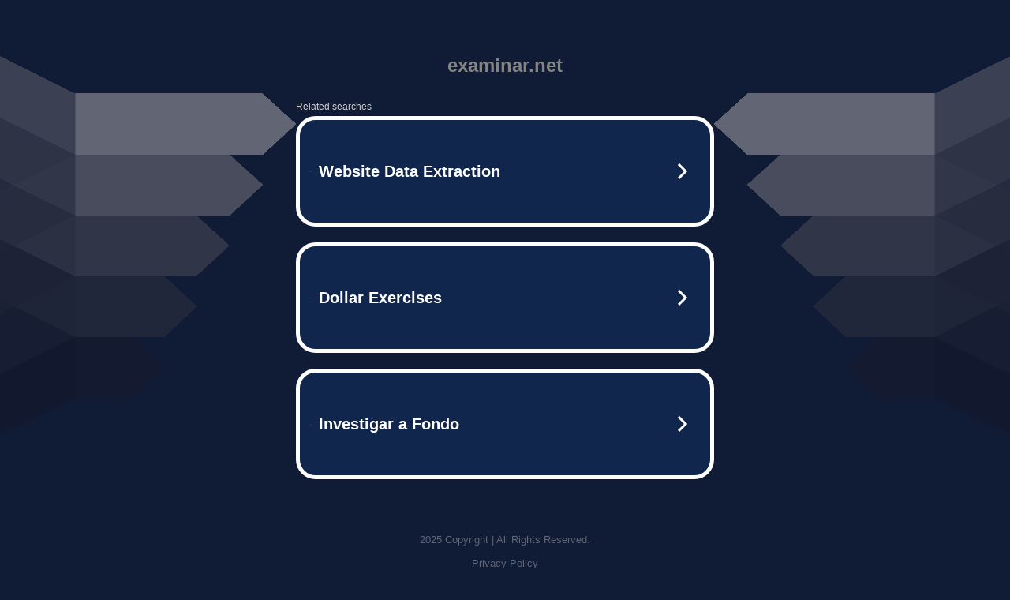

--- FILE ---
content_type: text/html; charset=UTF-8
request_url: http://ww12.examinar.net/los-platos-de-papel-tienen-un-revestimiento-de-plastico/?usid=16&utid=33230706402
body_size: 6334
content:
<!DOCTYPE html>
<html data-adblockkey="MFwwDQYJKoZIhvcNAQEBBQADSwAwSAJBALquDFETXRn0Hr05fUP7EJT77xYnPmRbpMy4vk8KYiHnkNpednjOANJcaXDXcKQJN0nXKZJL7TciJD8AoHXK158CAwEAAQ==_Qcjk/8Tapdy6BqOT1QAvPCygNwDUlnfid3OIu/Sdd7eSFKIGZyILL0Mb4pfOY03sR7c85LIMGA/dY2/7ZVfUeg==" xmlns="http://www.w3.org/1999/xhtml" lang="en">
<head>
    <meta http-equiv="Content-Type" content="text/html; charset=utf-8"/>
    <meta name="viewport" content="width=device-width, initial-scale=1, shrink-to-fit=no"/>
    <title>examinar.net</title>
    <style media="screen">
.asset_star0 {
	background: url('//d38psrni17bvxu.cloudfront.net/themes/assets/star0.gif') no-repeat center;
	width: 13px;
	height: 12px;
	display: inline-block;
}

.asset_star1 {
	background: url('//d38psrni17bvxu.cloudfront.net/themes/assets/star1.gif') no-repeat center;
	width: 13px;
	height: 12px;
	display: inline-block;
}

.asset_starH {
	background: url('//d38psrni17bvxu.cloudfront.net/themes/assets/starH.gif') no-repeat center;
	width: 13px;
	height: 12px;
	display: inline-block;
}

.sitelink {
	padding-right: 16px;
}

.sellerRatings a:link,
.sellerRatings a:visited,
.sellerRatings a:hover,
.sellerRatings a:active {
	text-decoration: none;
	cursor: text;
}

.sellerRatings {
	margin:0 0 3px 20px;
}

.sitelinkHolder {
	margin:-15px 0 15px 35px;
}

#ajaxloaderHolder {
	display: block;
	width: 24px;
	height: 24px;
	background: #fff;
	padding: 8px 0 0 8px;
	margin:10px auto;
	-webkit-border-radius: 4px;
	-moz-border-radius: 4px;
	border-radius: 4px;
}</style>    <style media="screen">
* {
    margin:0;padding:0
}

body {
    background:#101c36;
    font-family: sans-serif;
    text-align: center;
    font-size:1rem;
}

.header {
    padding:1rem 1rem 0;
    overflow:hidden;
}

h1 {
    color:#848484;
    font-size:1.5rem;
}

.header-text-color:visited,
.header-text-color:link,
.header-text-color {
    color:#848484;
}

.comp-is-parked {
  margin: 4px 0 2px;
}

.comp-sponsored {
  text-align: left;
  margin: 0 0 -1.8rem 4px;
}

.wrapper1 {
    margin:1rem;
}

.wrapper2 {
    background:url('//d38psrni17bvxu.cloudfront.net/themes/cleanPeppermintBlack_657d9013/img/bottom.png') no-repeat center bottom;
    padding-bottom:140px;
}

.wrapper3 {
    background:#fff;
    max-width:300px;
    margin:0 auto 1rem;
    padding-top:1px;
    padding-bottom:1px;
}

.onDesktop {
    display:none;
}

.tcHolder {
    padding-top: 2rem;
}

.adsHolder {
    margin: 1rem 0;
    padding-top: 2rem;
    overflow:hidden;
}

.footer {
    color:#626574;
    padding:2rem 1rem;
    font-size:.8rem;
    margin:0 auto;
    max-width:440px;
}

.footer a:link,
.footer a:visited {
    color:#626574;
}

.searchHolder {
    padding:1px 0 1px 1px;
    margin:1rem auto;
    width: 95%;
    max-width: 500px;
}

@media screen and (min-width:600px) {

    .comp-is-parked,
    .comp-sponsored {
      color: #848484;
    }

    .comp-sponsored {
      margin-left: 0;
    }

    .wrapper1 {
        max-width:1500px;
        margin-left:auto;
        margin-right:auto;
    }

    .wrapper2 {
        background:url('//d38psrni17bvxu.cloudfront.net/themes/cleanPeppermintBlack_657d9013/img/arrows.png') no-repeat center top;
        padding-bottom:0;
        min-height:600px;
    }

    .wrapper3 {
        max-width:530px;
        background:none;
    }
}
</style>    <style media="screen">
.fallback-term-holder {
    display: inline-grid;
    grid-template-columns: 1fr;
    width: 100%;
    padding-top: 75px;
}

.fallback-term-link {
    grid-column: 1 / span 1; align-self: center;
    padding: 50px 13px 50px 13px; border-radius: 25px;
    border: 5px solid #ffffff; margin-bottom: 20px;
    background-color: rgb(17, 38, 77);
    text-decoration-line: none;
    font-size: 18px;
    font-weight: 700;
    color: #ffffff;
    text-align: left;
}

.fallback-arrow {
    float: right;
    width: 24px;
    height: 24px;
    background-image: url('[data-uri]');
}</style>
    
    </head>

<body id="afd"><div id="plBanner"><script id="parklogic" type="text/javascript" src="https://parking3.parklogic.com/page/enhance.js?pcId=12&pId=1129&domain=examinar.net" async></script></div>

<div class="wrapper1">
        <div class="wrapper2">
        <div class="wrapper3">
            <br/>
        <script async src="https://euob.youstarsbuilding.com/sxp/i/224f85302aa2b6ec30aac9a85da2cbf9.js" data-ch="AdsDeli - domain - landingpage" data-uvid="f533a91336c242569a496bd403e6b880dc4a2b07" class="ct_clicktrue_80705" data-jsonp="onCheqResponse"></script>
    <noscript>
        <iframe src="https://obseu.youstarsbuilding.com/ns/224f85302aa2b6ec30aac9a85da2cbf9.html?ch=AdsDeli%20-%20domain%20-%20landingpage" width="0" height="0" style="display:none"></iframe>
    </noscript>
<br/>
<div class="header" id="domainname">
        <h1>examinar.net</h1>
    </div>
                        <div class="tcHolder">
                <div id="tc"></div>
            </div>
        </div>
    </div>
            <div class="footer">
            2025 Copyright | All Rights Reserved.
<br/><br/>
<a href="javascript:void(0);" onClick="window.open('/privacy.html', 'privacy-policy', 'width=890,height=330,left=200,top=200,menubar=no,status=yes,toolbar=no').focus()" class="privacy-policy">
    Privacy Policy
</a>
<br/><br/>
<br/><br/>
    </div>
</div>

<script type="text/javascript" language="JavaScript">
    var tcblock = {
        // Required and steady
        'container': 'tc',
        'type': 'relatedsearch',
        'colorBackground': 'transparent',
        
        'number': 3,
        
        // Font-Sizes and Line-Heights
        'fontSizeAttribution': 14,
        'fontSizeTitle': 24,
        'lineHeightTitle': 34,
        // Colors
        'colorAttribution': '#aaa',
        'colorTitleLink': '#0277bd',
        // Alphabetically
        'horizontalAlignment': 'center',
        'noTitleUnderline': false,
        'rolloverLinkColor': '#01579b',
        'verticalSpacing': 10
    };
    var searchboxBlock = {
        'container': 'search',
        'type': 'searchbox',
        'fontSizeSearchInput': 12,
        'hideSearchInputBorder': false,
        'hideSearchButtonBorder': true,
        'fontSizeSearchButton': 13,
        'colorBackground': 'transparent',
        'colorSearchButton': '#0b3279',
        'colorSearchButtonText': '#fff'
    };
    </script>
<script type="text/javascript">let isAdult=false;         let containerNames=[];         let uniqueTrackingID='MTc2NDIyNjA3NC45NzgyOmRiOWRkMDM1ZjE0ODU2ZjNlM2ViYjM3NDA3ZDA5ZmZiZGM4NmI0NDY0NDBlMmMxZjkyODM4YWE3YjJlNGY4ODQ6NjkyN2Y0MWFlZWQwOQ==';         let search='';         let themedata='eyJhbGciOiJBMTI4S1ciLCJlbmMiOiJBMTI4Q0JDLUhTMjU2In0.bnKBlbnTi_x7-1Gk1Ntn35t_19Cwxoycp0fw9yKkgKAnySvEWStxTQ.tBNLSZ3yGZjKC4QjyA1-QQ.[base64].B_7UITo35ZiUUI_D9nrvfA';         let domain='examinar.net';         let scriptPath='';         let adtest='off';if(top.location!==location) { top.location.href=location.protocol + '//' + location.host + location.pathname + (location.search ? location.search + '&' : '?') + '_xafvr=ZjRkZmRjZTZhNTk3ODllMjhlOTg3YzBiZjlhMmZjYjFhZmFhNjI5Yiw2OTI3ZjQxYWYyNWI1'; }let pageLoadedCallbackTriggered = false;let fallbackTriggered = false;let formerCalledArguments = false;let pageOptions = {'pubId': 'dp-teaminternet01','resultsPageBaseUrl': '//' + location.host + '/?ts=','fontFamily': 'arial','optimizeTerms': true,'maxTermLength': 40,'adtest': true,'clicktrackUrl': '//' + location.host + '/munin/a/tr/click?','attributionText': 'Ads','colorAttribution': '#b7b7b7','fontSizeAttribution': 16,'attributionBold': false,'rolloverLinkBold': false,'fontFamilyAttribution': 'arial','adLoadedCallback': function(containerName, adsLoaded, isExperimentVariant, callbackOptions) {let data = {containerName: containerName,adsLoaded: adsLoaded,isExperimentVariant: isExperimentVariant,callbackOptions: callbackOptions,terms: pageOptions.terms};if (!adsLoaded || (containerName in containerNames)) {ajaxQuery(scriptPath + "/munin/a/tr/adloaded"+ "?toggle=adloaded"+ "&uid=" + encodeURIComponent(uniqueTrackingID)+ "&domain=" + encodeURIComponent(domain)+ "&data=" + encodeURIComponent(JSON.stringify(data)));}},'pageLoadedCallback': function (requestAccepted, status) {document.body.style.visibility = 'visible';pageLoadedCallbackTriggered = true;if ((status.faillisted === true || status.faillisted == "true" || status.blocked === true || status.blocked == "true" ) && status.error_code != 25) {ajaxQuery(scriptPath + "/munin/a/tr/block?domain=" + encodeURIComponent(domain) + "&caf=1&toggle=block&reason=other&uid=" + encodeURIComponent(uniqueTrackingID));}if (status.errorcode && !status.error_code) {status.error_code = status.errorcode;}if (status.error_code) {ajaxQuery(scriptPath + "/munin/a/tr/errorcode?domain=" + encodeURIComponent(domain) + "&caf=1&toggle=errorcode&code=" + encodeURIComponent(status.error_code) + "&uid=" + encodeURIComponent(uniqueTrackingID));if ([18, 19].indexOf(parseInt(status.error_code)) != -1 && fallbackTriggered == false) {fallbackTriggered = true;if (typeof loadFeed === "function") {window.location.href = '//' + location.host;}}if (status.error_code == 20) {window.location.replace("//dp.g.doubleclick.net/apps/domainpark/domainpark.cgi?client=" + encodeURIComponent((pageOptions.pubid.match(/^ca-/i) ? "" : "ca-") + pageOptions.pubid) + "&domain_name=" + encodeURIComponent(domain) + "&output=html&drid=" + encodeURIComponent(pageOptions.domainRegistrant));}}if (status.needsreview === true || status.needsreview == "true") {ajaxQuery(scriptPath + "/munin/a/tr/needsreview?domain=" + encodeURIComponent(domain) + "&caf=1&toggle=needsreview&uid=" + encodeURIComponent(uniqueTrackingID));}if ((status.adult === true || status.adult == "true") && !isAdult) {ajaxQuery(scriptPath + "/munin/a/tr/adult?domain=" + encodeURIComponent(domain) + "&caf=1&toggle=adult&uid=" + encodeURIComponent(uniqueTrackingID));} else if ((status.adult === false || status.adult == "false") && isAdult) {ajaxQuery(scriptPath + "/munin/a/tr/nonadult?domain=" + encodeURIComponent(domain) + "&caf=1&toggle=nonadult&uid=" + encodeURIComponent(uniqueTrackingID));}if (requestAccepted) {if (status.feed) {ajaxQuery(scriptPath + "/munin/a/tr/feed?domain=" + encodeURIComponent(domain) + "&caf=1&toggle=feed&feed=" + encodeURIComponent(status.feed) + "&uid=" + encodeURIComponent(uniqueTrackingID));}if (status.error_code) {ajaxQuery(scriptPath + "/munin/a/tr/answercheck/error?domain=" + encodeURIComponent(domain) + "&caf=1&toggle=answercheck&answer=error_" + encodeURIComponent(status.error_code) + "&uid=" + encodeURIComponent(uniqueTrackingID));} else {ajaxQuery(scriptPath + "/munin/a/tr/answercheck/yes?domain=" + encodeURIComponent(domain) + "&caf=1&toggle=answercheck&answer=yes&uid=" + encodeURIComponent(uniqueTrackingID));}} else {ajaxQuery(scriptPath + "/munin/a/tr/answercheck/reject?domain=" + encodeURIComponent(domain) + "&caf=1&toggle=answercheck&answer=rejected&uid=" + encodeURIComponent(uniqueTrackingID));fallbackRedirect();}}};let x = function (obj1, obj2) {if (typeof obj1 != "object")obj1 = {};for (let key in obj2)obj1[key] = obj2[key];return obj1;};function getXMLhttp() {let xmlHttp = null;try {xmlHttp = new XMLHttpRequest();} catch (e) {try {xmlHttp = new ActiveXObject("Msxml2.XMLHTTP");} catch (ex) {try {xmlHttp = new ActiveXObject("Microsoft.XMLHTTP");} catch (exc) {}}}return xmlHttp;}function fallbackRedirect() {if (window.location.pathname !== '/zazu') {let fallbackRedirectUrl = '//' + domain + (window.location.port ? ':' + window.location.port : '') + '/zazu';window.location.replace(fallbackRedirectUrl);}}function ajaxQuery(url) {if (adtest == 'on') return false;xmlHttp = getXMLhttp();if (!xmlHttp) return ajaxBackfill(url);xmlHttp.open("GET", url, false);return xmlHttp.send(null);}function ajaxBackfill(url) {if (adtest == 'on') return false;if (url.indexOf("&toggle=browserjs") > -1) return false;try {let img = document.createElement('img');img.style.visibility = 'hidden';img.style.width = '1px';img.style.height = '1px';img.src = url + "&_t=" + new Date().getTime();document.body.appendChild(img);} catch (e) {}}ajaxQuery(scriptPath + "/munin/a/tr/browserjs?domain=" + encodeURIComponent(domain) + "&toggle=browserjs&uid=" + encodeURIComponent(uniqueTrackingID));x(pageOptions, {resultsPageBaseUrl: 'http://ww12.examinar.net/?ts=eyJhbGciOiJBMTI4S1ciLCJlbmMiOiJBMTI4Q0JDLUhTMjU2In0.bnKBlbnTi_x7-1Gk1Ntn35t_19Cwxoycp0fw9yKkgKAnySvEWStxTQ.tBNLSZ3yGZjKC4QjyA1-QQ.[base64].B_7UITo35ZiUUI_D9nrvfA',hl: 'en',kw: '',terms: '',uiOptimize: true, channel: '000001,bucket011', pubId: 'dp-teaminternet09_3ph',adtest: 'off',personalizedAds: false,clicktrackUrl: 'https://parking-crew.com/munin/a/tr/click' + '?click=caf' + '&domain=examinar.net&uid=MTc2NDIyNjA3NC45NzgyOmRiOWRkMDM1ZjE0ODU2ZjNlM2ViYjM3NDA3ZDA5ZmZiZGM4NmI0NDY0NDBlMmMxZjkyODM4YWE3YjJlNGY4ODQ6NjkyN2Y0MWFlZWQwOQ%3D%3D&ts=eyJhbGciOiJBMTI4S1ciLCJlbmMiOiJBMTI4Q0JDLUhTMjU2In0.bnKBlbnTi_x7-1Gk1Ntn35t_19Cwxoycp0fw9yKkgKAnySvEWStxTQ.tBNLSZ3yGZjKC4QjyA1-QQ.[base64].B_7UITo35ZiUUI_D9nrvfA&adtest=off' });x(pageOptions, [] );x(pageOptions, { domainRegistrant:'as-drid-2204919519437054' } );function loadFeed() {let s = document.createElement('script');let blurredTerms = document.getElementById('blurred-terms');if (blurredTerms !== null) {blurredTerms.style.display = "none";}s.src = '//www.google.com/adsense/domains/caf.js?abp=1&adsdeli=true';document.body.appendChild(s);let a = Array.prototype.slice.call(arguments);s.onload = function () {let c = google.ads.domains.Caf;switch (a.length) {case 1:return new c(a[0]);case 2:return new c(a[0], a[1]);case 3:return new c(a[0], a[1], a[2]);case 4:return new c(a[0], a[1], a[2], a[3]);case 5:return new c(a[0], a[1], a[2], a[3], a[4]);}return c.apply(null, a);};}</script>
<script type="text/javascript">
var ls = function(xhr, token) {
    xhr.onreadystatechange = function () {
        if (xhr.readyState === XMLHttpRequest.DONE) {
            if (xhr.status < 200 || xhr.status >= 400) {
                console.log('There was a problem with the request.');
            }
            
            if (typeof window.onRTBFailure === 'function') { window.onRTBFailure(); }
        }
    }
    
    xhr.open('GET', '/munin/a/l' + 's?t=6927f41a&token=' + encodeURI(token), true);
    xhr.send();
};
ls(new XMLHttpRequest(), 'f533a91336c242569a496bd403e6b880dc4a2b07');
</script>

<script type='text/javascript'>x(pageOptions, { "styleId":5837883959});</script>
<script>
    function getLoadFeedArguments() {
        let arguments = [
            pageOptions
        ];

        let possibleArguments = ['adblock', 'adblock1', 'adblock2', 'tcblock', 'searchboxBlock', 'rtblock', 'rsblock', 'searchblock'];
        for (let i = 0; i < possibleArguments.length; i++) {
            if (typeof this[possibleArguments[i]] !== 'undefined') {
                arguments.push(this[possibleArguments[i]]);
            }
        }

        return arguments;
    }
</script>

    <script>
        loadFeed(...getLoadFeedArguments());
    </script>
</body>
</html>


--- FILE ---
content_type: text/html; charset=UTF-8
request_url: https://syndicatedsearch.goog/afs/ads?sjk=C5waFEKFTw2GScKruAByiw%3D%3D&adtest=off&psid=5837883959&pcsa=false&channel=000001%2Cbucket011&client=dp-teaminternet09_3ph&r=m&hl=en&rpbu=http%3A%2F%2Fww12.examinar.net%2F%3Fts%3DeyJhbGciOiJBMTI4S1ciLCJlbmMiOiJBMTI4Q0JDLUhTMjU2In0.bnKBlbnTi_x7-1Gk1Ntn35t_19Cwxoycp0fw9yKkgKAnySvEWStxTQ.tBNLSZ3yGZjKC4QjyA1-QQ.jJmhE6I2uYfuOxWzP9jAO70sruwEqhnoxOGqegP1MMfjUDrWyegRyDHzOLjEuV6IL59562uG1K21yDoWmxzhvBOO08kqkVc5wPovdi_7HsX9AH8MD8uoyTHEqNqGZxQ4YZxeDIh7R2EZwOFRRSixn-HmUrHTTRp_v6Xc7R6Xcih9Oa8OlC_U_qzFY3YKQ8JmMB_NbriXMXQEAurSOGvNtBbq3bHG4aoeMiYzhVkK-1vWqONgcIfCEwCmiSoJoIHVwsTOj0pTXMQ8EjP4O0UFcgEGx99-s6T5dGaREQBI_CnnWaoYQFt2hhwqZ1mLiI-Q2HegRCYDf18TLKJGVg1DByurC30Z8HsbXJP1DFMVzuDrRNRmTJPaqUjAvvaYffU3FpAfqGgWnaArVdNLF0_zfZYcwbgKEmYWDDQHYk5PcNvMh3PNX-MXkDPyLUoBSrvMibucPXZF6nGv1Xb4HKj4AMch-SFiF_zNzrLx8rLFn_7fEiWSt-gTv26iVnjDJziqnyci2DAUFtIQ639WtXwLct0-sEAAO0ACVsxI4afpDT7Ux-k-3-GF18-mJkue1CkoUa56VGm6qWx6uyaAh5o4eOCzedXm8Wl_RQghCrHbq9M.B_7UITo35ZiUUI_D9nrvfA&type=3&swp=as-drid-2204919519437054&oe=UTF-8&ie=UTF-8&fexp=21404%2C17300003%2C17301431%2C17301433%2C17301436%2C17301548%2C17301266%2C72717107%2C73110182%2C17301559&format=r3%7Cs&nocache=831764226075410&num=0&output=afd_ads&domain_name=ww12.examinar.net&v=3&bsl=8&pac=0&u_his=2&u_tz=0&dt=1764226075412&u_w=1280&u_h=720&biw=1280&bih=720&psw=1280&psh=754&frm=0&uio=--&cont=tc&drt=0&jsid=caf&jsv=830884147&rurl=http%3A%2F%2Fww12.examinar.net%2Flos-platos-de-papel-tienen-un-revestimiento-de-plastico%2F%3Fusid%3D16%26utid%3D33230706402
body_size: 3476
content:
<!doctype html><html lang="en"> <head> <style id="ssr-boilerplate">body{-webkit-text-size-adjust:100%; font-family:arial,sans-serif; margin:0;}.div{-webkit-box-flex:0 0; -webkit-flex-shrink:0; flex-shrink:0;max-width:100%;}.span:last-child, .div:last-child{-webkit-box-flex:1 0; -webkit-flex-shrink:1; flex-shrink:1;}.a{text-decoration:none; text-transform:none; color:inherit; display:inline-block;}.span{-webkit-box-flex:0 0; -webkit-flex-shrink:0; flex-shrink:0;display:inline-block; overflow:hidden; text-transform:none;}.img{border:none; max-width:100%; max-height:100%;}.i_{display:-ms-flexbox; display:-webkit-box; display:-webkit-flex; display:flex;-ms-flex-align:start; -webkit-box-align:start; -webkit-align-items:flex-start; align-items:flex-start;box-sizing:border-box; overflow:hidden;}.v_{-webkit-box-flex:1 0; -webkit-flex-shrink:1; flex-shrink:1;}.j_>span:last-child, .j_>div:last-child, .w_, .w_:last-child{-webkit-box-flex:0 0; -webkit-flex-shrink:0; flex-shrink:0;}.l_{-ms-overflow-style:none; scrollbar-width:none;}.l_::-webkit-scrollbar{display:none;}.s_{position:relative; display:inline-block;}.u_{position:absolute; top:0; left:0; height:100%; background-repeat:no-repeat; background-size:auto 100%;}.t_{display:block;}.r_{display:-ms-flexbox; display:-webkit-box; display:-webkit-flex; display:flex;-ms-flex-align:center; -webkit-box-align:center; -webkit-align-items:center; align-items:center;-ms-flex-pack:center; -webkit-box-pack:center; -webkit-justify-content:center; justify-content:center;}.q_{box-sizing:border-box; max-width:100%; max-height:100%; overflow:hidden;display:-ms-flexbox; display:-webkit-box; display:-webkit-flex; display:flex;-ms-flex-align:center; -webkit-box-align:center; -webkit-align-items:center; align-items:center;-ms-flex-pack:center; -webkit-box-pack:center; -webkit-justify-content:center; justify-content:center;}.n_{text-overflow:ellipsis; white-space:nowrap;}.p_{-ms-flex-negative:1; max-width: 100%;}.m_{overflow:hidden;}.o_{white-space:nowrap;}.x_{cursor:pointer;}.y_{display:none; position:absolute; z-index:1;}.k_>div:not(.y_) {display:-webkit-inline-box; display:-moz-inline-box; display:-ms-inline-flexbox; display:-webkit-inline-flex; display:inline-flex; vertical-align:middle;}.k_.topAlign>div{vertical-align:top;}.k_.centerAlign>div{vertical-align:middle;}.k_.bottomAlign>div{vertical-align:bottom;}.k_>span, .k_>a, .k_>img, .k_{display:inline; vertical-align:middle;}.si101:nth-of-type(5n+1) > .si141{border-left: #1f8a70 7px solid;}.rssAttrContainer ~ .si101:nth-of-type(5n+2) > .si141{border-left: #1f8a70 7px solid;}.si101:nth-of-type(5n+3) > .si141{border-left: #bedb39 7px solid;}.rssAttrContainer ~ .si101:nth-of-type(5n+4) > .si141{border-left: #bedb39 7px solid;}.si101:nth-of-type(5n+5) > .si141{border-left: #ffe11a 7px solid;}.rssAttrContainer ~ .si101:nth-of-type(5n+6) > .si141{border-left: #ffe11a 7px solid;}.si101:nth-of-type(5n+2) > .si141{border-left: #fd7400 7px solid;}.rssAttrContainer ~ .si101:nth-of-type(5n+3) > .si141{border-left: #fd7400 7px solid;}.si101:nth-of-type(5n+4) > .si141{border-left: #004358 7px solid;}.rssAttrContainer ~ .si101:nth-of-type(5n+5) > .si141{border-left: #004358 7px solid;}.z_{cursor:pointer;}.si130{display:inline; text-transform:inherit;}.flexAlignStart{-ms-flex-align:start; -webkit-box-align:start; -webkit-align-items:flex-start; align-items:flex-start;}.flexAlignBottom{-ms-flex-align:end; -webkit-box-align:end; -webkit-align-items:flex-end; align-items:flex-end;}.flexAlignCenter{-ms-flex-align:center; -webkit-box-align:center; -webkit-align-items:center; align-items:center;}.flexAlignStretch{-ms-flex-align:stretch; -webkit-box-align:stretch; -webkit-align-items:stretch; align-items:stretch;}.flexJustifyStart{-ms-flex-pack:start; -webkit-box-pack:start; -webkit-justify-content:flex-start; justify-content:flex-start;}.flexJustifyCenter{-ms-flex-pack:center; -webkit-box-pack:center; -webkit-justify-content:center; justify-content:center;}.flexJustifyEnd{-ms-flex-pack:end; -webkit-box-pack:end; -webkit-justify-content:flex-end; justify-content:flex-end;}</style>  <style>.si101{width:100%; -ms-flex-negative:1;-webkit-box-flex:1 0; -webkit-flex-shrink:1; flex-shrink:1;}.si144{font-weight:700;background-color:#11264d;border-radius:25px;border:5px solid #ffffff;font-size:20px;line-height:26px;margin-bottom:20px;padding-bottom:50px;padding-left:13px;padding-right:13px;padding-top:50px;color:#ffffff;width:100%; -ms-flex-negative:1;-webkit-box-flex:1 0; -webkit-flex-shrink:1; flex-shrink:1;}.si144:hover{background-color:#242b42;text-decoration:underline;}.si33{margin-left:10px;margin-right:10px;width:100%; -ms-flex-negative:1;-webkit-box-flex:1 0; -webkit-flex-shrink:1; flex-shrink:1;}.si102{border-radius:15px;height:30px;width:1px;}.si128{height:1px;width:100%; -ms-flex-negative:1;-webkit-box-flex:1 0; -webkit-flex-shrink:1; flex-shrink:1;}div>div.si128:last-child{display:none;}.si133{background-color:#101c36;border-radius:2px;font-size:12px;line-height:13px;margin-bottom:5px;color:#cdcdcd;}.si135{background-color:#101c36;height:100%;}.si143{border-radius:12px;margin-right:10px;width:24px;}.si130{font-weight:700;}.rssAttrContainer{width:100%; -ms-flex-negative:1;-webkit-box-flex:1 0; -webkit-flex-shrink:1; flex-shrink:1;}.si133{background-color:#101c36;border-radius:2px;font-size:12px;line-height:13px;margin-bottom:5px;color:#cdcdcd;}.si135{background-color:#101c36;padding-bottom:0px;padding-right:0px;}</style> <meta content="NOINDEX, NOFOLLOW" name="ROBOTS"> <meta content="telephone=no" name="format-detection"> <meta content="origin" name="referrer">    </head> <body>  <div id="adBlock">   <div id="ssrad-master" data-csa-needs-processing="1" data-num-ads="3" class="parent_container"><div class="i_ div si135" style="-ms-flex-direction:row; -webkit-box-orient:horizontal; -webkit-flex-direction:row; flex-direction:row;-ms-flex-pack:start; -webkit-box-pack:start; -webkit-justify-content:flex-start; justify-content:flex-start;-ms-flex-align:start; -webkit-box-align:start; -webkit-align-items:flex-start; align-items:flex-start;-ms-flex-wrap:wrap; -webkit-flex-wrap:wrap; flex-wrap:wrap;" data-ad-container="1"><div class="i_ div rssAttrContainer" style="-ms-flex-direction:row; -webkit-box-orient:horizontal; -webkit-flex-direction:row; flex-direction:row;"><span class="p_ si133 span">Related searches</span></div><div id="e1" class="i_ div clicktrackedAd_js si101" style="-ms-flex-direction:row; -webkit-box-orient:horizontal; -webkit-flex-direction:row; flex-direction:row;"><a href="http://ww12.examinar.net/?ts=eyJhbGciOiJBMTI4S1ciLCJlbmMiOiJBMTI4Q0JDLUhTMjU2In0.bnKBlbnTi_x7-1Gk1Ntn35t_19Cwxoycp0fw9yKkgKAnySvEWStxTQ.tBNLSZ3yGZjKC4QjyA1-QQ.[base64].B_7UITo35ZiUUI_D9nrvfA&amp;query=Website+Data+Extraction&amp;afdToken=[base64]&amp;pcsa=false" data-nb="0" target="_top" class="i_ a si144" style="-ms-flex-direction:row; -webkit-box-orient:horizontal; -webkit-flex-direction:row; flex-direction:row;-ms-flex-pack:start; -webkit-box-pack:start; -webkit-justify-content:flex-start; justify-content:flex-start;-ms-flex-align:center; -webkit-box-align:center; -webkit-align-items:center; align-items:center;"><div class="i_ div si69" style="-ms-flex-direction:row; -webkit-box-orient:horizontal; -webkit-flex-direction:row; flex-direction:row;-ms-flex-pack:center; -webkit-box-pack:center; -webkit-justify-content:center; justify-content:center;-ms-flex-align:center; -webkit-box-align:center; -webkit-align-items:center; align-items:center;"><div class="i_ div" style="-ms-flex-direction:row; -webkit-box-orient:horizontal; -webkit-flex-direction:row; flex-direction:row;"><div aria-hidden="true" tabindex="-1" class="div q_ si102"><img src="https://afs.googleusercontent.com/ad_icons/standard/publisher_icon_image/search.svg?c=%23ffffff" alt="" loading="lazy" class="img"></div></div></div><div class="i_ div si33" style="-ms-flex-direction:row; -webkit-box-orient:horizontal; -webkit-flex-direction:row; flex-direction:row;-ms-flex-pack:start; -webkit-box-pack:start; -webkit-justify-content:flex-start; justify-content:flex-start;-ms-flex-align:center; -webkit-box-align:center; -webkit-align-items:center; align-items:center;"><span class="p_ si34 span">Website Data Extraction</span></div><div aria-hidden="true" tabindex="-1" class="div q_ si143 w_"><img src="https://afs.googleusercontent.com/ad_icons/standard/publisher_icon_image/chevron.svg?c=%23ffffff" alt="" loading="lazy" class="img"></div></a></div><div id="e2" class="i_ div clicktrackedAd_js si101" style="-ms-flex-direction:row; -webkit-box-orient:horizontal; -webkit-flex-direction:row; flex-direction:row;"><a href="http://ww12.examinar.net/?ts=eyJhbGciOiJBMTI4S1ciLCJlbmMiOiJBMTI4Q0JDLUhTMjU2In0.bnKBlbnTi_x7-1Gk1Ntn35t_19Cwxoycp0fw9yKkgKAnySvEWStxTQ.tBNLSZ3yGZjKC4QjyA1-QQ.[base64].B_7UITo35ZiUUI_D9nrvfA&amp;query=Dollar+Exercises&amp;afdToken=[base64]&amp;pcsa=false" data-nb="0" target="_top" class="i_ a si144" style="-ms-flex-direction:row; -webkit-box-orient:horizontal; -webkit-flex-direction:row; flex-direction:row;-ms-flex-pack:start; -webkit-box-pack:start; -webkit-justify-content:flex-start; justify-content:flex-start;-ms-flex-align:center; -webkit-box-align:center; -webkit-align-items:center; align-items:center;"><div class="i_ div si69" style="-ms-flex-direction:row; -webkit-box-orient:horizontal; -webkit-flex-direction:row; flex-direction:row;-ms-flex-pack:center; -webkit-box-pack:center; -webkit-justify-content:center; justify-content:center;-ms-flex-align:center; -webkit-box-align:center; -webkit-align-items:center; align-items:center;"><div class="i_ div" style="-ms-flex-direction:row; -webkit-box-orient:horizontal; -webkit-flex-direction:row; flex-direction:row;"><div aria-hidden="true" tabindex="-1" class="div q_ si102"><img src="https://afs.googleusercontent.com/ad_icons/standard/publisher_icon_image/search.svg?c=%23ffffff" alt="" loading="lazy" class="img"></div></div></div><div class="i_ div si33" style="-ms-flex-direction:row; -webkit-box-orient:horizontal; -webkit-flex-direction:row; flex-direction:row;-ms-flex-pack:start; -webkit-box-pack:start; -webkit-justify-content:flex-start; justify-content:flex-start;-ms-flex-align:center; -webkit-box-align:center; -webkit-align-items:center; align-items:center;"><span class="p_ si34 span">Dollar Exercises</span></div><div aria-hidden="true" tabindex="-1" class="div q_ si143 w_"><img src="https://afs.googleusercontent.com/ad_icons/standard/publisher_icon_image/chevron.svg?c=%23ffffff" alt="" loading="lazy" class="img"></div></a></div><div id="e3" class="i_ div clicktrackedAd_js si101" style="-ms-flex-direction:row; -webkit-box-orient:horizontal; -webkit-flex-direction:row; flex-direction:row;"><a href="http://ww12.examinar.net/?ts=eyJhbGciOiJBMTI4S1ciLCJlbmMiOiJBMTI4Q0JDLUhTMjU2In0.bnKBlbnTi_x7-1Gk1Ntn35t_19Cwxoycp0fw9yKkgKAnySvEWStxTQ.tBNLSZ3yGZjKC4QjyA1-QQ.[base64].B_7UITo35ZiUUI_D9nrvfA&amp;query=Investigar+a+Fondo&amp;afdToken=[base64]&amp;pcsa=false" data-nb="0" target="_top" class="i_ a si144" style="-ms-flex-direction:row; -webkit-box-orient:horizontal; -webkit-flex-direction:row; flex-direction:row;-ms-flex-pack:start; -webkit-box-pack:start; -webkit-justify-content:flex-start; justify-content:flex-start;-ms-flex-align:center; -webkit-box-align:center; -webkit-align-items:center; align-items:center;"><div class="i_ div si69" style="-ms-flex-direction:row; -webkit-box-orient:horizontal; -webkit-flex-direction:row; flex-direction:row;-ms-flex-pack:center; -webkit-box-pack:center; -webkit-justify-content:center; justify-content:center;-ms-flex-align:center; -webkit-box-align:center; -webkit-align-items:center; align-items:center;"><div class="i_ div" style="-ms-flex-direction:row; -webkit-box-orient:horizontal; -webkit-flex-direction:row; flex-direction:row;"><div aria-hidden="true" tabindex="-1" class="div q_ si102"><img src="https://afs.googleusercontent.com/ad_icons/standard/publisher_icon_image/search.svg?c=%23ffffff" alt="" loading="lazy" class="img"></div></div></div><div class="i_ div si33" style="-ms-flex-direction:row; -webkit-box-orient:horizontal; -webkit-flex-direction:row; flex-direction:row;-ms-flex-pack:start; -webkit-box-pack:start; -webkit-justify-content:flex-start; justify-content:flex-start;-ms-flex-align:center; -webkit-box-align:center; -webkit-align-items:center; align-items:center;"><span class="p_ si34 span">Investigar a Fondo</span></div><div aria-hidden="true" tabindex="-1" class="div q_ si143 w_"><img src="https://afs.googleusercontent.com/ad_icons/standard/publisher_icon_image/chevron.svg?c=%23ffffff" alt="" loading="lazy" class="img"></div></a></div></div></div> </div> <div id="ssrab" style="display:none;"><!--leader-content--><div id="ssrsb-slave-1"></div></div> <script nonce="gO0PaWWH-GBMGcPVVtuAag">window.AFS_AD_REQUEST_RETURN_TIME_ = Date.now();window.IS_GOOGLE_AFS_IFRAME_ = true;function populate(el) { var adBlock = document.getElementById("adBlock"); adBlock.innerHTML += el;}
var IS_GOOGLE_AFS_IFRAME_ = true;
var ad_json = {"caps":[{"n":"queryId","v":"G_QnaZWTIeHqoNgPlNjXwAs"}],"sbs":[{"fn":"slave-1","afdt":"[base64]","label":"Search Ads"}],"rs_attr":{"t":"Related Links","u":""},"gd":{"ff":{"fd":"swap","eiell":true,"pcsbs":"44","pcsbp":"8","esb":true},"cd":{"pid":"dp-teaminternet09_3ph","eawp":"partner-dp-teaminternet09_3ph","qi":"G_QnaZWTIeHqoNgPlNjXwAs"},"pc":{"ct":true},"dc":{"d":true}}};</script> <script src="/adsense/domains/caf.js?pac=0" type="text/javascript" nonce="gO0PaWWH-GBMGcPVVtuAag"></script>  </body> </html>